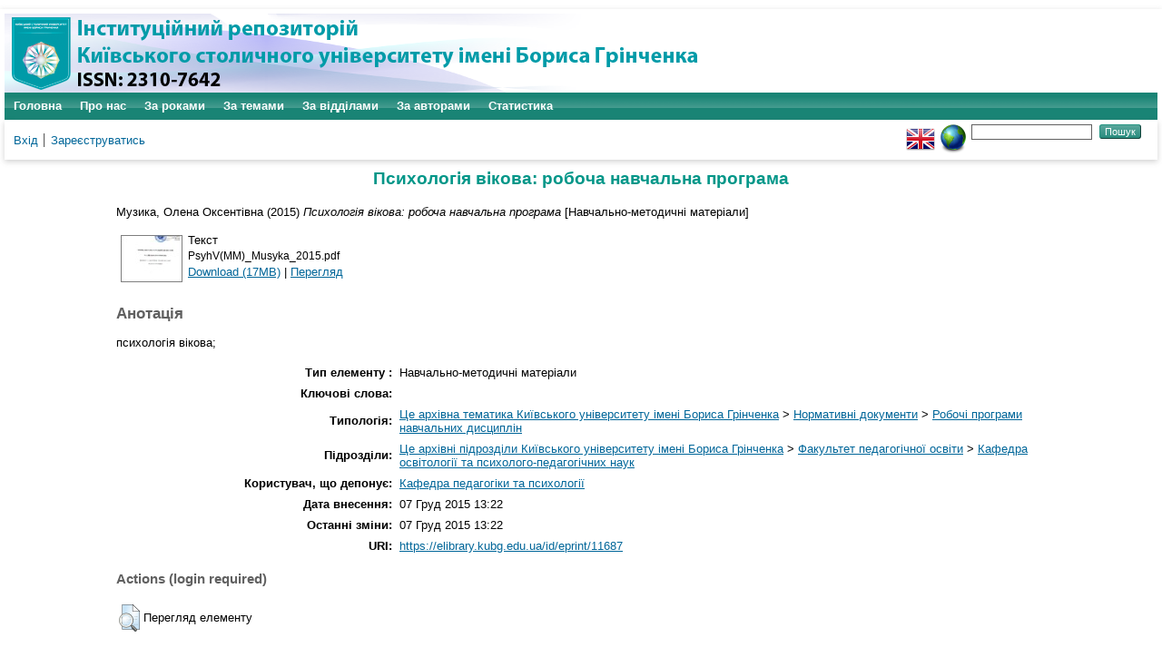

--- FILE ---
content_type: text/html; charset=utf-8
request_url: https://elibrary.kubg.edu.ua/id/eprint/11687/
body_size: 4515
content:
<!DOCTYPE html PUBLIC "-//W3C//DTD XHTML 1.0 Transitional//EN" "http://www.w3.org/TR/xhtml1/DTD/xhtml1-transitional.dtd">
<html xmlns="http://www.w3.org/1999/xhtml" lang="en">
  <head>
    <meta name="viewport" content="width=device-width, initial-scale=1.0" />
    <meta http-equiv="X-UA-Compatible" content="IE=edge" />
    <title> Психологія вікова: робоча навчальна програма  - Інституційний репозиторій Київського столичного університету імені Бориса Грінченка</title>
    <link rel="icon" href="/favicon.ico" type="image/x-icon" />
    <link rel="shortcut icon" href="/favicon.ico" type="image/x-icon" />
    <meta name="eprints.eprintid" content="11687" />
<meta name="eprints.rev_number" content="9" />
<meta name="eprints.eprint_status" content="archive" />
<meta name="eprints.userid" content="293" />
<meta name="eprints.dir" content="disk0/00/01/16/87" />
<meta name="eprints.datestamp" content="2015-12-07 13:22:57" />
<meta name="eprints.lastmod" content="2015-12-07 13:22:57" />
<meta name="eprints.status_changed" content="2015-12-07 13:22:57" />
<meta name="eprints.type" content="teaching_resource" />
<meta name="eprints.metadata_visibility" content="show" />
<meta name="eprints.creators_name" content="Музика, Олена Оксентівна" />
<meta name="eprints.creators_id" content="o.muzyka@kubg.edu.ua" />
<meta name="eprints.title" content="Психологія вікова: робоча навчальна програма" lang="uk" />
<meta name="eprints.ispublished" content="pub" />
<meta name="eprints.subjects" content="nd_rnp" />
<meta name="eprints.divisions" content="pi_ped" />
<meta name="eprints.abstract" content="психологія вікова;" lang="uk" />
<meta name="eprints.date" content="2015" />
<meta name="eprints.date_type" content="published" />
<meta name="eprints.publisher" content="Київський університет імені Бориса Грінченка" />
<meta name="eprints.full_text_status" content="public" />
<meta name="eprints.citation" content="  Музика, Олена Оксентівна  (2015) Психологія вікова: робоча навчальна програма  [Навчально-методичні матеріали]     " />
<meta name="eprints.document_url" content="https://elibrary.kubg.edu.ua/id/eprint/11687/1/PsyhV%28MM%29_Musyka_2015.pdf" />
<link rel="schema.DC" href="http://purl.org/DC/elements/1.0/" />
<meta name="DC.relation" content="https://elibrary.kubg.edu.ua/id/eprint/11687/" />
<meta name="DC.title" content="Психологія вікова: робоча навчальна програма" lang="uk" />
<meta name="DC.creator" content="Музика, Олена Оксентівна" />
<meta name="DC.subject" content="Робочі програми навчальних дисциплін" />
<meta name="DC.description" content="психологія вікова;" lang="uk" />
<meta name="DC.publisher" content="Київський університет імені Бориса Грінченка" />
<meta name="DC.date" content="2015" />
<meta name="DC.type" content="Навчально-методичні матеріали" />
<meta name="DC.type" content="NonPeerReviewed" />
<meta name="DC.format" content="text" />
<meta name="DC.language" content="ru" />
<meta name="DC.identifier" content="https://elibrary.kubg.edu.ua/id/eprint/11687/1/PsyhV%28MM%29_Musyka_2015.pdf" />
<meta name="DC.identifier" content="  Музика, Олена Оксентівна  (2015) Психологія вікова: робоча навчальна програма  [Навчально-методичні матеріали]     " />
<link rel="alternate" href="https://elibrary.kubg.edu.ua/cgi/export/eprint/11687/RIS/elibrary-eprint-11687.ris" type="text/plain" title="Reference Manager" />
<link rel="alternate" href="https://elibrary.kubg.edu.ua/cgi/export/eprint/11687/DC/elibrary-eprint-11687.txt" type="text/plain; charset=utf-8" title="Dublin Core" />
<link rel="alternate" href="https://elibrary.kubg.edu.ua/cgi/export/eprint/11687/HTML/elibrary-eprint-11687.html" type="text/html; charset=utf-8" title="HTML Citation" />
<link rel="alternate" href="https://elibrary.kubg.edu.ua/cgi/export/eprint/11687/ContextObject/elibrary-eprint-11687.xml" type="text/xml; charset=utf-8" title="OpenURL ContextObject" />
<link rel="alternate" href="https://elibrary.kubg.edu.ua/cgi/export/eprint/11687/RDFNT/elibrary-eprint-11687.nt" type="text/plain" title="RDF+N-Triples" />
<link rel="alternate" href="https://elibrary.kubg.edu.ua/cgi/export/eprint/11687/Text/elibrary-eprint-11687.txt" type="text/plain; charset=utf-8" title="ASCII Citation" />
<link rel="alternate" href="https://elibrary.kubg.edu.ua/cgi/export/eprint/11687/MODS/elibrary-eprint-11687.xml" type="text/xml; charset=utf-8" title="MODS" />
<link rel="alternate" href="https://elibrary.kubg.edu.ua/cgi/export/eprint/11687/CSV/elibrary-eprint-11687.csv" type="text/csv; charset=utf-8" title="Multiline CSV" />
<link rel="alternate" href="https://elibrary.kubg.edu.ua/cgi/export/eprint/11687/Simple/elibrary-eprint-11687.txt" type="text/plain; charset=utf-8" title="Simple Metadata" />
<link rel="alternate" href="https://elibrary.kubg.edu.ua/cgi/export/eprint/11687/COinS/elibrary-eprint-11687.txt" type="text/plain; charset=utf-8" title="OpenURL ContextObject in Span" />
<link rel="alternate" href="https://elibrary.kubg.edu.ua/cgi/export/eprint/11687/XML/elibrary-eprint-11687.xml" type="application/vnd.eprints.data+xml; charset=utf-8" title="EP3 XML" />
<link rel="alternate" href="https://elibrary.kubg.edu.ua/cgi/export/eprint/11687/RDFN3/elibrary-eprint-11687.n3" type="text/n3" title="RDF+N3" />
<link rel="alternate" href="https://elibrary.kubg.edu.ua/cgi/export/eprint/11687/Atom/elibrary-eprint-11687.xml" type="application/atom+xml;charset=utf-8" title="Atom" />
<link rel="alternate" href="https://elibrary.kubg.edu.ua/cgi/export/eprint/11687/JSON/elibrary-eprint-11687.js" type="application/json; charset=utf-8" title="JSON" />
<link rel="alternate" href="https://elibrary.kubg.edu.ua/cgi/export/eprint/11687/RDFXML/elibrary-eprint-11687.rdf" type="application/rdf+xml" title="RDF+XML" />
<link rel="alternate" href="https://elibrary.kubg.edu.ua/cgi/export/eprint/11687/BibTeX/elibrary-eprint-11687.bib" type="text/plain; charset=utf-8" title="BibTeX" />
<link rel="alternate" href="https://elibrary.kubg.edu.ua/cgi/export/eprint/11687/METS/elibrary-eprint-11687.xml" type="text/xml; charset=utf-8" title="METS" />
<link rel="alternate" href="https://elibrary.kubg.edu.ua/cgi/export/eprint/11687/EndNote/elibrary-eprint-11687.enw" type="text/plain; charset=utf-8" title="EndNote" />
<link rel="alternate" href="https://elibrary.kubg.edu.ua/cgi/export/eprint/11687/Refer/elibrary-eprint-11687.refer" type="text/plain" title="Refer" />
<link rel="alternate" href="https://elibrary.kubg.edu.ua/cgi/export/eprint/11687/DIDL/elibrary-eprint-11687.xml" type="text/xml; charset=utf-8" title="MPEG-21 DIDL" />
<script type="text/javascript" src="https://www.google.com/jsapi">
//padder
</script><script type="text/javascript">
// <![CDATA[
google.load("visualization", "1", {packages:["corechart", "geochart"]});
// ]]></script><link rel="Top" href="https://elibrary.kubg.edu.ua/" />
    <link rel="Sword" href="https://elibrary.kubg.edu.ua/sword-app/servicedocument" />
    <link rel="SwordDeposit" href="https://elibrary.kubg.edu.ua/id/contents" />
    <link rel="Search" type="text/html" href="https://elibrary.kubg.edu.ua/cgi/search" />
    <link rel="Search" type="application/opensearchdescription+xml" href="https://elibrary.kubg.edu.ua/cgi/opensearchdescription" title="Інституційний репозиторій Київського столичного університету імені Бориса Грінченка" />
    <script type="text/javascript" src="https://www.google.com/jsapi">
//padder
</script><script type="text/javascript">
// <![CDATA[
google.load("visualization", "1", {packages:["corechart", "geochart"]});
// ]]></script><script type="text/javascript">
// <![CDATA[
var eprints_http_root = "https://elibrary.kubg.edu.ua";
var eprints_http_cgiroot = "https://elibrary.kubg.edu.ua/cgi";
var eprints_oai_archive_id = "elibrary.kubg.edu.ua";
var eprints_logged_in = false;
var eprints_logged_in_userid = 0; 
var eprints_logged_in_username = ""; 
var eprints_logged_in_usertype = ""; 
// ]]></script>
    <style type="text/css">.ep_logged_in { display: none }</style>
    <link rel="stylesheet" type="text/css" href="/style/auto-3.4.4.css?1664363375" />
    <script type="text/javascript" src="/javascript/auto-3.4.4.js?1664363375">
//padder
</script>
    <!--[if lte IE 6]>
        <link rel="stylesheet" type="text/css" href="/style/ie6.css" />
   <![endif]-->
    <meta name="Generator" content="EPrints 3.4.4" />
    <meta http-equiv="Content-Type" content="text/html; charset=UTF-8" />
    <meta http-equiv="Content-Language" content="uk" />
    
  </head>
  <body>
    
    <div id="wrapper">
      <header>
        <div class="ep_tm_header ep_noprint">
		<div class="ep_tm_site_logo">
	  <a href="/" title="Інституційний репозиторій Київського столичного університету імені Бориса Грінченка">
          <img alt="Інституційний репозиторій Київського столичного університету імені Бориса Грінченка" src="/images/ualogo/sitelogo.png" />
          </a>
      </div>
          <nav aria-label="Main Navigation">
            <ul role="menu" class="ep_tm_menu">
              <li>
                <a href="/" title="Перейти на стартову сторінку!" role="menuitem">
                  Головна
                </a>
              </li>
              <li>
                <a href="/information.html" title="Отримайте детальну інформацію про сховище!" role="menuitem">
                  Про нас
                </a>
              </li>
              <li>
                    <a href="/view/year/" role="menuitem">
                      За роками
                    </a>
                  </li>
                  <li>
                    <a href="/view/subjects/" role="menuitem">
                      За темами
                    </a>
                  </li>
                  <li>
                    <a href="/view/divisions/" role="menuitem">
                      За відділами
                    </a>
                  </li>
                  <li>
                    <a href="/view/creators/" role="menuitem">
                      За авторами
                    </a>
                  </li>
                  <li>
                    <a href="/cgi/stats/report/" role="menuitem">
                      Статистика
                    </a>
                  </li>
            </ul>
          </nav>
        
          <div class="ep_tm_searchbar">
            <div>
              <ul class="ep_tm_key_tools" id="ep_tm_menu_tools" role="toolbar"><li><a href="/cgi/users/home">Вхід</a></li><li><a href="/cgi/register">Зареєструватись</a></li></ul>
            </div>
            <div>
              <div id="ep_tm_languages"><a href="/cgi/set_lang?lang=en&amp;referrer=https%3A%2F%2Felibrary.kubg.edu.ua%2Fid%2Feprint%2F11687%2F" title="English"><img src="/images/flags/en.png" align="top" border="0" alt="English" /></a><a href="/cgi/set_lang?referrer=https%3A%2F%2Felibrary.kubg.edu.ua%2Fid%2Feprint%2F11687%2F" title="Очистка Cookie - вибирає мову установки браузера"><img src="/images/flags/aero.png" align="top" border="0" alt="Очистка Cookie - вибирає мову установки браузера" /></a></div>
              <form method="get" accept-charset="utf-8" action="/cgi/search" style="display:inline">
                <input class="ep_tm_searchbarbox" size="20" type="text" name="q" aria-labelledby="searchbutton" />
                <input class="ep_tm_searchbarbutton" value="Пошук" type="submit" name="_action_search" id="searchbutton" />
                <input type="hidden" name="_action_search" value="Search" />
                <input type="hidden" name="_order" value="bytitle" />
                <input type="hidden" name="basic_srchtype" value="ALL" />
                <input type="hidden" name="_satisfyall" value="ALL" />
              </form>
            </div>
          </div>
        </div>
      </header>

      <div id="main_content">
        <div class="ep_tm_page_content">
          <h1 id="page-title" class="ep_tm_pagetitle">
            

Психологія вікова: робоча навчальна програма


          </h1>
          <div class="ep_summary_content"><div class="ep_summary_content_left"></div><div class="ep_summary_content_right"></div><div class="ep_summary_content_top"></div><div class="ep_summary_content_main">

  <p style="margin-bottom: 1em">
    


    <span class="person_name">Музика, Олена Оксентівна</span>
  

(2015)

<em>Психологія вікова: робоча навчальна програма</em>


    [Навчально-методичні матеріали]
  


  



  </p>

  

  

    
  
    
      
      <table>
        
          <tr>
            <td valign="top" align="right"><a onfocus="EPJS_ShowPreview( event, 'doc_preview_70997', 'right' );" onmouseover="EPJS_ShowPreview( event, 'doc_preview_70997', 'right' );" onmouseout="EPJS_HidePreview( event, 'doc_preview_70997', 'right' );" href="http://elibrary.kubg.edu.ua/11687/1/PsyhV%28MM%29_Musyka_2015.pdf" class="ep_document_link" onblur="EPJS_HidePreview( event, 'doc_preview_70997', 'right' );"><img class="ep_doc_icon" alt="[thumbnail of PsyhV(MM)_Musyka_2015.pdf]" src="http://elibrary.kubg.edu.ua/11687/1.hassmallThumbnailVersion/PsyhV%28MM%29_Musyka_2015.pdf" border="0" /></a><div id="doc_preview_70997" class="ep_preview"><div><div><span><img class="ep_preview_image" id="doc_preview_70997_img" alt="" src="http://elibrary.kubg.edu.ua/11687/1.haspreviewThumbnailVersion/PsyhV%28MM%29_Musyka_2015.pdf" border="0" /><div class="ep_preview_title">Перегляд</div></span></div></div></div></td>
            <td valign="top">
              

<!-- document citation -->


<span class="ep_document_citation">
<span class="document_format">Текст</span>
<br /><span class="document_filename">PsyhV(MM)_Musyka_2015.pdf</span>



</span>

<br />
              <a href="https://elibrary.kubg.edu.ua/id/eprint/11687/1/PsyhV%28MM%29_Musyka_2015.pdf" class="ep_document_link">Download (17MB)</a>
              
			  
			  | <a href="http://elibrary.kubg.edu.ua/11687/1.haslightboxThumbnailVersion/PsyhV%28MM%29_Musyka_2015.pdf" rel="lightbox[docs] nofollow" title="   Текст &lt;https://elibrary.kubg.edu.ua/id/eprint/11687/1/PsyhV%28MM%29_Musyka_2015.pdf&gt; 
PsyhV(MM)_Musyka_2015.pdf     ">Перегляд</a>
			  
			  
              
  
              <ul>
              
              </ul>
            </td>
          </tr>
        
      </table>
    

  

  

  
    <h2>Анотація</h2>
    <p style="text-align: left; margin: 1em auto 0em auto">психологія вікова;</p>
  

  <table style="margin-bottom: 1em; margin-top: 1em;" cellpadding="3">
    <tr>
      <th align="right">Тип елементу :</th>
      <td>
        Навчально-методичні матеріали
        
        
        
        
        
      </td>
    </tr>
    
    
      
    
      
    
      
        <tr>
          <th align="right">Ключові слова:</th>
          <td valign="top"></td>
        </tr>
      
    
      
    
      
    
      
    
      
    
      
    
      
        <tr>
          <th align="right">Типологія:</th>
          <td valign="top"><a href="https://elibrary.kubg.edu.ua/view/subjects/yarchivebgku.html">Це архівна тематика Київського університету імені Бориса Грінченка</a> &gt; <a href="https://elibrary.kubg.edu.ua/view/subjects/norm=5Fdoc.html">Нормативні документи</a> &gt; <a href="https://elibrary.kubg.edu.ua/view/subjects/nd=5Frnp.html">Робочі програми навчальних дисциплін</a></td>
        </tr>
      
    
      
        <tr>
          <th align="right">Підрозділи:</th>
          <td valign="top"><a href="https://elibrary.kubg.edu.ua/view/divisions/z=5Farchive/">Це архівні підрозділи Київського університету імені Бориса Грінченка</a> &gt; <a href="https://elibrary.kubg.edu.ua/view/divisions/fpo/">Факультет педагогічної освіти</a> &gt; <a href="https://elibrary.kubg.edu.ua/view/divisions/pi=5Fped/">Кафедра освітології та психолого-педагогічних наук</a></td>
        </tr>
      
    
      
    
      
        <tr>
          <th align="right">Користувач, що депонує:</th>
          <td valign="top">

<a href="https://elibrary.kubg.edu.ua/cgi/users/home?screen=User::View&amp;userid=293"><span class="ep_name_citation"><span class="person_name">Кафедра педагогіки та психології</span></span></a>

</td>
        </tr>
      
    
      
        <tr>
          <th align="right">Дата внесення:</th>
          <td valign="top">07 Груд 2015 13:22</td>
        </tr>
      
    
      
        <tr>
          <th align="right">Останні зміни:</th>
          <td valign="top">07 Груд 2015 13:22</td>
        </tr>
      
    
    <tr>
      <th align="right">URI:</th>
      <td valign="top"><a href="https://elibrary.kubg.edu.ua/id/eprint/11687">https://elibrary.kubg.edu.ua/id/eprint/11687</a></td>
    </tr>
  </table>

  
  

  
    <h3>Actions (login required)</h3>
    <table class="ep_summary_page_actions">
    
      <tr>
        <td><a href="/cgi/users/home?screen=EPrint%3A%3AView&amp;eprintid=11687"><img src="/style/images/action_view.png" alt="Перегляд елементу" class="ep_form_action_icon" role="button" /></a></td>
        <td>Перегляд елементу</td>
      </tr>
    
    </table>
  

</div><div class="ep_summary_content_bottom"></div><div class="ep_summary_content_after"></div></div>
        </div>
      </div>

      <footer>
        <div class="ep_tm_footer ep_noprint">
          <div>Інституційний репозиторій Київського столичного університету імені Бориса Грінченка Базується на системі <em><a href="http://eprints.org/software/">EPrints 3</a></em>розробленої в <a href="http://www.ecs.soton.ac.uk/">Школі електроніки і комп'ютерних наук</a> при Саутгемптонському університеті. <a href="https://elibrary.kubg.edu.ua/eprints/">Подальша інформація і розробники системи</a>.	</div>
          <div class="ep_tm_eprints_logo">
            <a rel="external" href="http://eprints.org/software/">
              <img alt="EPrints Logo" src="/images/eprintslogo.png" /><img alt="EPrints Publications Flavour Logo" src="/images/flavour.png" style="width: 28px" />
            </a>
          </div>
        </div>
      </footer>
    </div> <!-- wrapper -->
  </body>
</html>